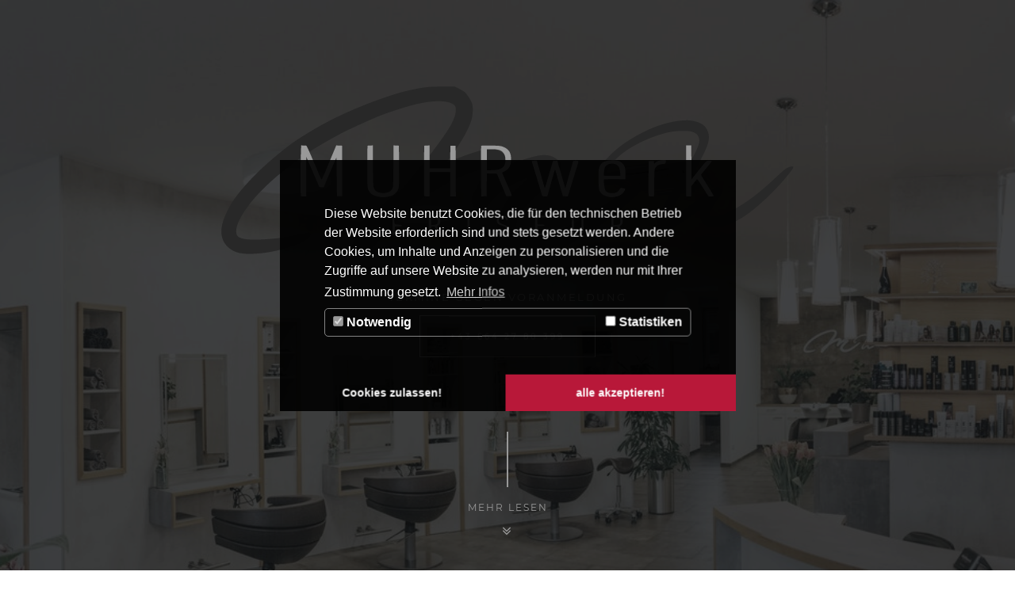

--- FILE ---
content_type: text/html; charset=utf-8
request_url: https://www.muhrwerk.at/news/testnews-1-3
body_size: 6779
content:
<!DOCTYPE html>
<html lang="en-US">
<head>

<meta charset="utf-8">
<!-- 
	Cuba.Liebt.Dich - Werbe- & IT-Agentur

	This website is powered by TYPO3 - inspiring people to share!
	TYPO3 is a free open source Content Management Framework initially created by Kasper Skaarhoj and licensed under GNU/GPL.
	TYPO3 is copyright 1998-2025 of Kasper Skaarhoj. Extensions are copyright of their respective owners.
	Information and contribution at https://typo3.org/
-->

<base href="https://www.muhrwerk.at/">
<link rel="shortcut icon" href="/typo3conf/ext/providerpackage/Resources/Public/Icons/Meta/favicon.ico" type="image/x-icon">
<title>Testnews 1 (Kopie 2) | MUHRwerk</title>
<meta http-equiv="x-ua-compatible" content="IE=edge" />
<meta name="generator" content="TYPO3 CMS" />
<meta name="description" content="Hier steht eine kurze Einleitung in das Thema" />
<meta name="viewport" content="width=device-width, initial-scale=1.0, viewport-fit=cover" />
<meta name="robots" content="index,follow" />
<meta property="og:title" content="Testnews 1 (Kopie 2)" />
<meta property="og:type" content="article" />
<meta property="og:url" content="https://www.muhrwerk.at/news/testnews-1-3" />
<meta property="og:image" content="https://www.muhrwerk.at/fileadmin/_processed_/3/2/csm_C1DX0880_44bd8f317e.jpg" />
<meta property="og:image:width" content="1200" />
<meta property="og:image:height" content="1800" />
<meta property="og:description" content="Hier steht eine kurze Einleitung in das Thema" />
<meta name="twitter:card" content="summary" />


<style type="text/css" media="all">
/*<![CDATA[*/
<!-- 
@font-face{font-family:"Lato";src:url("/typo3conf/ext/providerpackage/Resources/Public/Libraries/Fonts/Lato/Lato-Light.ttf") format("truetype");font-weight:300;font-style:normal;font-display:swap}@font-face{font-family:"Lato";src:url("/typo3conf/ext/providerpackage/Resources/Public/Libraries/Fonts/Lato/Lato-Regular.ttf") format("truetype");font-weight:400;font-style:normal;font-display:swap}@font-face{font-family:"Lato";src:url("/typo3conf/ext/providerpackage/Resources/Public/Libraries/Fonts/Lato/Lato-Italic.ttf") format("truetype");font-weight:400;font-style:italic;font-display:swap}@font-face{font-family:"Lato";src:url("/typo3conf/ext/providerpackage/Resources/Public/Libraries/Fonts/Lato/Lato-Bold.ttf") format("truetype");font-weight:700;font-style:normal;font-display:swap}@font-face{font-family:"Montserrat";src:url("/typo3conf/ext/providerpackage/Resources/Public/Libraries/Fonts/Montserrat/Montserrat-Regular.ttf") format("truetype");font-weight:400;font-style:normal;font-display:swap}@font-face{font-family:"Montserrat";src:url("/typo3conf/ext/providerpackage/Resources/Public/Libraries/Fonts/Montserrat/Montserrat-Bold.ttf") format("truetype");font-weight:700;font-style:normal;font-display:swap}
-->
/*]]>*/
</style>

<style type="text/css" media="all">
/*<![CDATA[*/
<!-- 
.m0{margin:0}body{font:400 14px/24px "Lato",sans-serif;color:#424242}a,button{text-decoration:none;outline:none}ul,h2,h3{margin:0;list-style:none;padding:0}h3{font:400 15px/30px "Montserrat",sans-serif;letter-spacing:2.5px;text-transform:uppercase;margin-bottom:15px}section.row{margin:0}a{color:inherit}p{margin-bottom:0px}video{max-width:100%}.main-section{padding-bottom:90px}@media screen and (max-width:767px){.main-section{padding-bottom:45px}}.row:before,.row:after{height:0;width:0}@media screen and (min-width:768px){.isundersmsize{display:none}}@media screen and (min-width:992px){.isundermdsize{display:none}}@media screen and (min-width:880px){.smallerwidth{max-width:900px;width:100%}}.section-title{display:block;text-align:center;padding-bottom:50px}.section-title h2{font:700 24px/30px "Montserrat",sans-serif;color:#000;border:3px solid #000;text-transform:uppercase;display:inline-block;padding:11px 20px;letter-spacing:2px}header .frame.container,.main_slider_area .frame.container{width:auto;padding:0;margin:0;max-width:none}.ce-textpic:not(.ce-intext) .ce-gallery .ce-row{display:flex;margin:0 -6px}@media screen and (max-width:767px){.ce-textpic:not(.ce-intext) .ce-gallery .ce-row{flex-wrap:wrap}}.ce-textpic:not(.ce-intext) .ce-gallery .ce-row .ce-column{padding:0 6px;max-width:calc(100% - 1px)}.ce-textpic:not(.ce-intext) .ce-gallery~.ce-bodytext{padding-top:50px}.ce-textpic:not(.ce-intext).ce-center .ce-gallery .ce-row{justify-content:center}.content .frame{padding-top:0;padding-bottom:0}.content .frame.frame-space-after-standard{padding-bottom:0}@media screen and (max-width:767px){.content .frame.frame-space-after-standard{padding-bottom:0}}.content .frame.frame-space-before-standard{padding-top:90px}@media screen and (max-width:767px){.content .frame.frame-space-before-standard{padding-top:45px}}.button a{font:400 10px "Montserrat",sans-serif;border:1px solid #fff;text-transform:uppercase;color:#fff;padding:19px 38px;letter-spacing:3px;display:inline-block}.sampleContainer{position:fixed;top:0;left:0;right:0;bottom:0;background-color:#000;z-index:99999999}.loading{position:relative;width:100%;position:absolute;left:50%;top:50%;transform:translateX(-50%) translateY(-50%);display:block;text-align:center}.loading h2{color:#fff;margin:0;font:.8em "Montserrat",sans-serif;text-transform:uppercase;letter-spacing:.1em}.loading span{display:inline-block;vertical-align:middle;width:.6em;height:.6em;margin:.19em;background:#007db6;border-radius:.6em;-webkit-animation:loading 1s infinite alternate;animation:loading 1s infinite alternate}.loading span:nth-of-type(2){background:#008fb2;-webkit-animation-delay:.2s;animation-delay:.2s}.loading span:nth-of-type(3){background:#009b9e;-webkit-animation-delay:.4s;animation-delay:.4s}.loading span:nth-of-type(4){background:#00a77d;-webkit-animation-delay:.6s;animation-delay:.6s}.loading span:nth-of-type(5){background:#00b247;-webkit-animation-delay:.8s;animation-delay:.8s}.loading span:nth-of-type(6){background:#5ab027;-webkit-animation-delay:1s;animation-delay:1s}.loading span:nth-of-type(7){background:#a0b61e;-webkit-animation-delay:1.2s;animation-delay:1.2s}@-webkit-keyframes loading{0%{opacity:0}100%{opacity:1}}@keyframes loading{0%{opacity:0}100%{opacity:1}}.header .header-navigation{padding:0px 100px;display:flex;background:#000}.header .header-navigation .left-side{padding:17px 0px}.header .header-navigation .menu{flex:1;padding-top:21px}.header .header-navigation .menu .navbar-nav{width:100%;text-align:center}.header .header-navigation .menu .navbar-nav li{float:none;display:inline-block}.header .header-navigation .menu .navbar-nav li a{font:400 10px/30px "Montserrat",sans-serif;color:#fff;letter-spacing:3px;text-transform:uppercase;padding:0px;position:relative}.header .header-navigation .menu .navbar-nav li a:after{content:"";width:0;height:1px;background:#fff;position:absolute;bottom:0px;left:50%;transform:translateX(-50%)}.header .header-navigation .menu .navbar-nav li+li{margin-left:24px}.header .header-navigation .menu .navbar-nav li.current a:after{content:"";width:90%;height:1px;background:#fff;position:absolute;bottom:0px;left:50%;transform:translateX(-50%)}@media (min-width:768px){.header .header-navigation .menu .mobile-social{display:none}}.header .header-navigation .right-side .social li{display:inline-block}.header .header-navigation .right-side .social li a{font-size:13px;color:#fff;padding:0px;line-height:70px}.header .header-navigation .right-side .social li+li a{padding-left:15px}.main_slider_area .camera_wrap{height:100vh!important;min-height:600px;max-height:1020px}.main_slider_area .custome_container{position:static}.main_slider_area .img-overlay{z-index:1;max-height:none!important;display:flex;align-items:center;justify-content:center;height:100%;width:100%;padding-bottom:210px}@media all and (max-width:550px){.main_slider_area .img-overlay{padding-bottom:0}}.main_slider_area .img-overlay .logo{padding-top:50px}.main_slider_area .img-overlay img{height:auto;max-width:100%!important;max-height:30vh;width:auto;min-height:150px}@media all and (max-width:550px){.main_slider_area .img-overlay img{min-height:0}}.main_slider_area .img-overlay .slider_text{text-align:center;text-transform:uppercase;color:#fff}.main_slider_area .img-overlay .slider_text .container{width:auto;max-width:none;padding:0;margin:0!important}.main_slider_area .img-overlay .slider_text p{font:400 13px "Montserrat",sans-serif;letter-spacing:2.5px;padding-top:35px;padding-bottom:15px}.main_slider_area .img-overlay .slider_text .mouse-button{-webkit-animation:mouseUpDown 2s ease-in-out;animation:mouseUpDown 2s ease-in-out;-webkit-animation-iteration-count:infinite;animation-iteration-count:infinite;padding-bottom:40px;position:absolute;width:100%;left:0}.main_slider_area .img-overlay .slider_text .mouse-button .mouselink{font:400 12px "Montserrat",sans-serif;color:#fff;display:inline-block;position:relative;padding:17px 0px 8px;letter-spacing:2px}.main_slider_area .img-overlay .slider_text .mouse-button .mouselink:before{content:"";font:normal normal normal 14px/1 FontAwesome;font-size:inherit;text-rendering:auto;-webkit-font-smoothing:antialiased;font-size:18px;color:#fff;position:absolute;bottom:-24px;left:50%;transform:translateX(-50%)}.main_slider_area .img-overlay .slider_text .mouse-button .mouselink:after{content:"";background:#fff;width:2px;height:70px;display:inline-block;position:absolute;top:-71px;left:50%;transform:translateX(-50%)}@-webkit-keyframes mouseUpDown{0%{bottom:10px}25%{bottom:20px}50%{bottom:10px}75%{bottom:30px}100%{bottom:10px}}@keyframes mouseUpDown{0%{bottom:10px}25%{bottom:20px}50%{bottom:10px}75%{bottom:30px}100%{bottom:10px}}@media (max-width:1366px){.main_slider_inner{height:800px!important}}@media (max-width:1199px){.header .header-navigation{padding:0 50px}}@media (max-width:991px){.header .header-navigation{padding:0 15px}.header .header-navigation .menu .navbar-nav li+li{margin-left:5px}.header .header-navigation .right-side .social li+li a{padding-left:5px}}@media (max-width:767px){.main_slider_area .img-overlay .slider_text p{font-size:14px}.mobile{display:none}.header .header-navigation{display:block;position:relative}.header .header-navigation .left-side{position:absolute;top:0}.navbar-toggle{padding:10px 10px;margin-top:17px;margin-bottom:17px;background:#fff;border-radius:0px}.navbar-toggle .icon-bar{background:#000}.header .header-navigation .menu{padding-top:0px}.header .header-navigation .menu .navbar-nav{text-align:left;margin:10px 0px 0px 0px}.header .header-navigation .menu .navbar-nav li{display:block}.header .header-navigation .menu .navbar-nav li a{display:inline-block}.header .header-navigation .menu .navbar-nav li+li{margin-left:0px}.header .header-navigation .menu .navbar-nav li a{padding:2px 0px}.header .header-navigation .right-side .social li a{line-height:42px}.mobile-social .social{padding-bottom:8px}.header .header-navigation .right-side .social li+li a{padding-left:15px}}@media (max-width:550px){.main_slider_area .img-overlay .slider_text .logo img{max-width:100%!important}.main_slider_area .main_slider_inner{height:600px!important}.mouse-button{display:none}.main_slider_area .img-overlay .slider_text p{line-height:28px}.main_slider_area .img-overlay .slider_text .button a{width:200px;margin:0 auto;padding:19px 0px;display:block}}@media (max-width:500px){.section-title h2{font-size:14px;padding-left:20px}}@media (max-width:350px){.section-title h2{font-size:13px}}
-->
/*]]>*/
</style>

<link rel="stylesheet" type="text/css" href="/typo3temp/assets/compressed/merged-7972e839709f4ffe7339239da2a47862-bd789186e1ac07ab6434f2ceeda62ab8.css?1592904837" media="all">






<noscript>
            <style>
                .page-section{
                    opacity: 1 !important;
                }
            </style>
        </noscript>
	
<script data-ignore="1" data-cookieconsent="statistics" type="text/plain"></script>

<!-- Begin Cookie Consent plugin by Dirk Persky - https://github.com/DirkPersky/typo3-dp_cookieconsent -->
<script type="text/plain" data-ignore="1" data-dp-cookieDesc="layout">
    Diese Website benutzt Cookies, die für den technischen Betrieb der Website erforderlich sind und stets gesetzt werden. Andere Cookies, um Inhalte und Anzeigen zu personalisieren und die Zugriffe auf unsere Website zu analysieren, werden nur mit Ihrer Zustimmung gesetzt.


    <a aria-label="learn more about cookies"
       role=button tabindex="0"
       class="cc-link"
       href="/datenschutz"
       rel="noopener noreferrer nofollow"
       target="_blank"
    >
        Mehr Infos
    </a>


</script>
<script type="text/plain" data-ignore="1" data-dp-cookieSelect="layout">
    <div class="dp--cookie-check" xmlns:f="http://www.w3.org/1999/html">
    <label for="dp--cookie-require">
        <input type="hidden" name="" value="" /><input disabled="disabled" class="dp--check-box" id="dp--cookie-require" type="checkbox" name="" value="" checked="checked" />
        Notwendig
    </label>
    <label for="dp--cookie-statistics">
        <input class="dp--check-box" id="dp--cookie-statistics" type="checkbox" name="" value="" />
        Statistiken
    </label>
</div>

</script>
<script type="text/plain" data-ignore="1" data-dp-cookieRevoke="layout">
    <div class="cc-revoke dp--revoke {{classes}}">
    <i class="dp--icon-fingerprint"></i>
    <span class="dp--hover">Cookies</span>
</div>



</script>
<script type="text/javascript" data-ignore="1">
    window.cookieconsent_options = {
        overlay: {
            notice: false,
            box: {
                background: 'rgba(0,0,0,.8)',
                text: '#fff'
            },
            btn: {
                background: '#b81839',
                text: '#fff'
            }
        },
        content: {
            message:'Diese Website benutzt Cookies, die für den technischen Betrieb der Website erforderlich sind und stets gesetzt werden. Andere Cookies, um Inhalte und Anzeigen zu personalisieren und die Zugriffe auf unsere Website zu analysieren, werden nur mit Ihrer Zustimmung gesetzt.',
            dismiss:'Cookies zulassen!',
            allow:'Cookies zulassen!',
            deny: 'Ablehnen',
            link:'Mehr Infos',
            href:'/datenschutz',
            target:'_blank',

            dpRequire: 'Notwendig',
            dpStatistik: 'Statistiken',
            dpMarketing: 'Marketing',

            media: {
                notice: 'Cookie-Hinweis',
                desc: 'Durch das Laden dieser Ressource wird eine Verbindung zu externen Servern hergestellt, die Cookies und andere Tracking-Technologien verwenden, um die Benutzererfahrung zu personalisieren und zu verbessern. Weitere Informationen finden Sie in unserer Datenschutzerklärung.',
                btn: 'Erlaube Cookies und lade diese Ressource',
            },

            'allow-all': 'alle akzeptieren!'
        },
        autoOpen: true || false,
        layout: 'dpextend',
        theme: 'edgeless',
        position: 'bottom-right',
        type: 'opt-in',
        revokable: true,
        reloadOnRevoke: false,
        checkboxes: {"statistics":"false","marketing":"false"},
        dismissOnScroll: parseInt('0')||false,
        palette: {
            popup: {
                background: 'rgba(0,0,0,.8)',
                text: '#fff'
            },
            button: {
                background: '#b81839',
                text: '#fff',
            }
        }
    };
</script>
<!-- End Cookie Consent plugin -->
        <link rel="apple-touch-icon-precomposed" sizes="57x57" href="/typo3conf/ext/providerpackage/Resources/Public/Icons/Meta/apple-touch-icon-57x57.png" />
        <link rel="apple-touch-icon-precomposed" sizes="114x114" href="/typo3conf/ext/providerpackage/Resources/Public/Icons/Meta/apple-touch-icon-114x114.png" />
        <link rel="apple-touch-icon-precomposed" sizes="72x72" href="/typo3conf/ext/providerpackage/Resources/Public/Icons/Meta/apple-touch-icon-72x72.png" />
        <link rel="apple-touch-icon-precomposed" sizes="144x144" href="/typo3conf/ext/providerpackage/Resources/Public/Icons/Meta/apple-touch-icon-144x144.png" />
        <link rel="apple-touch-icon-precomposed" sizes="120x120" href="/typo3conf/ext/providerpackage/Resources/Public/Icons/Meta/apple-touch-icon-120x120.png" />
        <link rel="apple-touch-icon-precomposed" sizes="152x152" href="/typo3conf/ext/providerpackage/Resources/Public/Icons/Meta/apple-touch-icon-152x152.png" />
        <link rel="icon" type="image/png" href="/typo3conf/ext/providerpackage/Resources/Public/Icons/Meta/favicon-32x32.png" sizes="32x32" />
        <link rel="icon" type="image/png" href="/typo3conf/ext/providerpackage/Resources/Public/Icons/Meta/favicon-16x16.png" sizes="16x16" />
        <meta name="msapplication-TileColor" content="#ffffff" />
        <meta name="msapplication-TileImage" content="/typo3conf/ext/providerpackage/Resources/Public/Icons/Meta/mstile-144x144.png" />
        <meta name="theme-color" content="#ffffff">            <link rel="preload" href="/typo3conf/ext/providerpackage/Resources/Public/Libraries/Fonts/Lato/Lato-Light.ttf" as="font" crossorigin="anonymous">
            <link rel="preload" href="/typo3conf/ext/providerpackage/Resources/Public/Libraries/Fonts/Lato/Lato-Regular.ttf" as="font" crossorigin="anonymous">
            <link rel="preload" href="/typo3conf/ext/providerpackage/Resources/Public/Libraries/Fonts/Lato/Lato-Italic.ttf" as="font" crossorigin="anonymous">
            <link rel="preload" href="/typo3conf/ext/providerpackage/Resources/Public/Libraries/Fonts/Lato/Lato-Bold.ttf" as="font" crossorigin="anonymous">

            <link rel="preload" href="/typo3conf/ext/providerpackage/Resources/Public/Libraries/Fonts/Montserrat/Montserrat-Regular.ttf" as="font" crossorigin="anonymous">
            <link rel="preload" href="/typo3conf/ext/providerpackage/Resources/Public/Libraries/Fonts/Montserrat/Montserrat-Bold.ttf" as="font" crossorigin="anonymous">
<link rel="canonical" href="https://www.muhrwerk.at/news/testnews-1-3"/>


</head>
<body>


		

    
    
    

    
    
    
    

    




















		

        <div class="sampleContainer">
            <div class="loading">
                <h2>MUHRwerk</h2>
                <span></span>
                <span></span>
                <span></span>
                <span></span>
                <span></span>
                <span></span>
                <span></span>
            </div>
        </div>

        <div class="page-section" id="page-type-common" style="opacity: 0;">
            
                
<div id="c6" class="frame fullWidth  frame-default frame-type-providerpackage_slider frame-layout-0 frame-space-before-standard frame-space-after-standard"><section class="main_slider_area row m0"><div class="camera_wrap main_slider_inner slider"><div data-thumb="/fileadmin/_processed_/a/4/csm_IMG_1819-Pano_ff4ca762c1.jpg" data-src="/fileadmin/_processed_/a/4/csm_IMG_1819-Pano_ff4ca762c1.jpg"><div class="img-overlay"><div class="container custome_container"><div class="slider_text"><div class="logo wow fadeInDown animated"><div id="c24_69187c605837b" class="frame container  frame-default frame-type-providerpackage_logo frame-layout-0 frame-space-before-standard frame-space-after-standard"><div class="Logo"><img src="/fileadmin/Benutzer/Icons/Logo.svg" width="845" height="253" alt="" /></div></div></div><p class="wow flipInX" data-wow-delay="0.6s">
                                            Termine gegen Voranmeldung
                                        </p><div class="button wow fadeInUp" data-wow-delay="0.8s"><a href="tel:+436642780399">
                                                +43 664 27 80 399
                                            </a></div><div class="mouse-button wow fadeInUp"><div class="mouselink" data-scroll data-options='{ "easing": "easeOutQuad" }' data-target="#content" id="mouse0">
                                            Mehr Lesen
                                        </div></div></div></div></div></div><div data-thumb="/fileadmin/_processed_/4/e/csm_IMG_1802-Bearbeitet_fe7b5e7caa.jpg" data-src="/fileadmin/_processed_/4/e/csm_IMG_1802-Bearbeitet_fe7b5e7caa.jpg"><div class="img-overlay"><div class="container custome_container"><div class="slider_text"><div class="logo wow fadeInDown animated"><div id="c24_69187c6069b2a" class="frame container  frame-default frame-type-providerpackage_logo frame-layout-0 frame-space-before-standard frame-space-after-standard"><div class="Logo"><img src="/fileadmin/Benutzer/Icons/Logo.svg" width="845" height="253" alt="" /></div></div></div><p class="wow flipInX" data-wow-delay="0.6s">
                                            Termine gegen Voranmeldung
                                        </p><div class="button wow fadeInUp" data-wow-delay="0.8s"><a href="tel:+436642780399">
                                                +43 664 27 80 399
                                            </a></div><div class="mouse-button wow fadeInUp"><div class="mouselink" data-scroll data-options='{ "easing": "easeOutQuad" }' data-target="#content" id="mouse1">
                                            Mehr Lesen
                                        </div></div></div></div></div></div><div data-thumb="/fileadmin/_processed_/f/6/csm_IMG_1821-Bearbeitet_bd0c3fe445.jpg" data-src="/fileadmin/_processed_/f/6/csm_IMG_1821-Bearbeitet_bd0c3fe445.jpg"><div class="img-overlay"><div class="container custome_container"><div class="slider_text"><div class="logo wow fadeInDown animated"><div id="c24_69187c606eb25" class="frame container  frame-default frame-type-providerpackage_logo frame-layout-0 frame-space-before-standard frame-space-after-standard"><div class="Logo"><img src="/fileadmin/Benutzer/Icons/Logo.svg" width="845" height="253" alt="" /></div></div></div><p class="wow flipInX" data-wow-delay="0.6s">
                                            Termine gegen Voranmeldung
                                        </p><div class="button wow fadeInUp" data-wow-delay="0.8s"><a href="tel:+436642780399">
                                                +43 664 27 80 399
                                            </a></div><div class="mouse-button wow fadeInUp"><div class="mouselink" data-scroll data-options='{ "easing": "easeOutQuad" }' data-target="#content" id="mouse2">
                                            Mehr Lesen
                                        </div></div></div></div></div></div><div data-thumb="/fileadmin/_processed_/5/9/csm_IMG_1911_eaa04c94f7.jpg" data-src="/fileadmin/_processed_/5/9/csm_IMG_1911_eaa04c94f7.jpg"><div class="img-overlay"><div class="container custome_container"><div class="slider_text"><div class="logo wow fadeInDown animated"><div id="c24_69187c6073b7d" class="frame container  frame-default frame-type-providerpackage_logo frame-layout-0 frame-space-before-standard frame-space-after-standard"><div class="Logo"><img src="/fileadmin/Benutzer/Icons/Logo.svg" width="845" height="253" alt="" /></div></div></div><p class="wow flipInX" data-wow-delay="0.6s">
                                            Termine gegen Voranmeldung
                                        </p><div class="button wow fadeInUp" data-wow-delay="0.8s"><a href="tel:+436642780399">
                                                +43 664 27 80 399
                                            </a></div><div class="mouse-button wow fadeInUp"><div class="mouselink" data-scroll data-options='{ "easing": "easeOutQuad" }' data-target="#content" id="mouse3">
                                            Mehr Lesen
                                        </div></div></div></div></div></div></div></section></div>


            

            



<header class="header" id="home">
    <nav class="container-fluid header-navigation">
        <div class="navbar-header">
              <button type="button" class="navbar-toggle collapsed" data-toggle="collapse" data-target="#bs-example-navbar-collapse-1" aria-expanded="false">
                <span class="sr-only">Toggle navigation</span>
                <span class="icon-bar"></span>
                <span class="icon-bar"></span>
                <span class="icon-bar"></span>
              </button>
        </div>
        <div class="left-side pull-left">
            <div class="logo">
                
                    
                    
<div id="c9_69187c6078d0e" class="frame container  frame-default frame-type-providerpackage_logo frame-layout-0 frame-space-before-standard frame-space-after-standard"><div class="Logo"><a href="/"><img src="/fileadmin/_processed_/3/c/csm_Smallogo_c7e9b41ca0.png" width="165" height="36" alt="" /></a></div></div>


                    
                
            </div>
        </div>
        <div class="collapse navbar-collapse menu" id="bs-example-navbar-collapse-1">

            <ul class="nav navbar-nav" id="nav">
    <li class="current"><a href="#home">Home</a></li>
    
        
    
        
    
        
    
        
    
        
    
        
    
        
    
        
    
        
    
        
    
        
            
            

            <li>
                
                        <a class="nav-link anchorLinkOther" href="/#calligraphy-cut">
                            Calligraphy Cut
                        </a>
                    
            </li>
        
    
        
    
        
    
        
            
            

            <li>
                
                        <a class="nav-link anchorLinkOther" href="/#bianca-muhr">
                            Bianca Muhr
                        </a>
                    
            </li>
        
    
        
            
            

            <li>
                
                        <a class="nav-link anchorLinkOther" href="/#trends">
                            Trends
                        </a>
                    
            </li>
        
    
        
            
            

            <li>
                
                        <a class="nav-link anchorLinkOther" href="/#label-m">
                            Label.M
                        </a>
                    
            </li>
        
    
        
    
        
    
        
            
            

            <li>
                
                        <a class="nav-link anchorLinkOther" href="/#anfahrt">
                            Anfahrt
                        </a>
                    
            </li>
        
    
        
            
            

            <li>
                
                        <a class="nav-link anchorLinkOther" href="/#kontakt">
                            Kontakt
                        </a>
                    
            </li>
        
    
        
    
</ul>


            <div class="right-side mobile-social">
                
                    
<div id="c10" class="frame container  frame-default frame-type-providerpackage_iconlist frame-layout-0 frame-space-before-standard frame-space-after-standard"><div class="IconList"><ul class="nav social pull-left"><li><a href="https://www.facebook.com/MUHRwerk-110077617277954/" target="_blank"><i class="fa fa-facebook"></i></a></li><li><a href="https://www.instagram.com/muhrwerk/" target="_blank"><i class="fa fa-instagram"></i></a></li></ul></div></div>


                
            </div>
        </div>
        <div class="right-side mobile">
            
                
<div id="c10" class="frame container  frame-default frame-type-providerpackage_iconlist frame-layout-0 frame-space-before-standard frame-space-after-standard"><div class="IconList"><ul class="nav social pull-left"><li><a href="https://www.facebook.com/MUHRwerk-110077617277954/" target="_blank"><i class="fa fa-facebook"></i></a></li><li><a href="https://www.instagram.com/muhrwerk/" target="_blank"><i class="fa fa-instagram"></i></a></li></ul></div></div>


            
        </div>
    </nav>
</header>




            <main id="content" class="main-section">
                <div class="content text-content">
                    
<div id="c27" class="frame container  frame-default frame-type-list frame-layout-0 frame-space-before-standard frame-space-after-standard"><div class="news news-single"><div class="article" itemscope="itemscope" itemtype="http://schema.org/Article"><div class="newsheader"><div class="section-title wow fadeInUp  animated"><h2 itemprop="headline">Testnews 1 (Kopie 2)</h2></div></div><div class="row"><div class="col-xs-12 col-sm-4 wow fadeInLeft"><!-- media files --><div class="news-img-wrap"><div class="outer"><div class="mediaelement mediaelement-image"><img itemprop="image" src="/fileadmin/_processed_/3/2/csm_C1DX0880_694ec6e14d.jpg" width="333" height="500" alt="" /></div></div></div></div><div class="col-xs-12 col-sm-8 wow fadeInRight"><!-- main text --><div class="news-text-wrap" itemprop="articleBody"><p>Jemand musste Josef K. verleumdet haben, denn ohne dass er etwas Böses getan hätte, wurde er eines Morgens verhaftet. »Wie ein Hund! « sagte er, es war, als sollte die Scham ihn überleben. Als Gregor Samsa eines Morgens aus unruhigen Träumen erwachte, fand er sich in seinem Bett zu einem ungeheueren Ungeziefer verwandelt.</p><p>Und es war ihnen wie eine Bestätigung ihrer neuen Träume und guten Absichten, als am Ziele ihrer Fahrt die Tochter als erste sich erhob und ihren jungen Körper dehnte. »Es ist ein eigentümlicher Apparat«, sagte der Offizier zu dem Forschungsreisenden und überblickte mit einem gewissermaßen bewundernden Blick den ihm doch wohlbekannten Apparat. Sie hätten noch ins Boot springen können, aber der Reisende hob ein schweres, geknotetes Tau vom Boden, drohte ihnen damit und hielt sie dadurch von dem Sprunge ab.</p></div></div></div><!-- Link Back --><div class="button wow fadeIn" data-wow-delay="0.5s"><a href="/#news">
						Zurück
					</a></div></div></div></div>


                </div>
            </main>

            

<section class="footer-area sect-pad">
    <div class="container">
        <div class="footer-content">
            <div class="scroll-t"><i class="fa fa-long-arrow-up" aria-hidden="true"></i></div>
            <div class="logo wow fadeInDown" data-wow-delay="0.4s">
                
                    
                    
<div id="c24_69187c60c4f70" class="frame container  frame-default frame-type-providerpackage_logo frame-layout-0 frame-space-before-standard frame-space-after-standard"><div class="Logo"><img src="/fileadmin/Benutzer/Icons/Logo.svg" width="600" height="179" alt="" /></div></div>


                    
                
            </div>
            <ul class="footerNav"><li>
<a href="/impressum" title="Impressum">Impressum</a>
</li>
<li>
<a href="/datenschutz" title="Datenschutz">Datenschutz</a>
</li></ul>
        </div>
    </div>
</section>


        </div>
	

<div class="isundersmsize"></div>
<div class="isundermdsize"></div>
<script src="/typo3temp/assets/compressed/merged-6ab030ed2e86aa0c64266804f1126901-76c16c26eb48c467641fc50036314285.js?1592904837" type="text/javascript"></script>
<script src="/typo3temp/assets/compressed/merged-68d55dabb59488000179c0cace5d1387-30dbb4017435540b466e01d3905b4013.js?1592904837" type="text/javascript"></script>

<script data-ignore="1" data-cookieconsent="statistics" type="text/plain" src="https://www.googletagmanager.com/gtag/js?id=UA-136249609-17"></script>

            <script data-ignore="1" data-cookieconsent="statistics" type="text/plain">
                window.dataLayer = window.dataLayer || [];
                function gtag(){dataLayer.push(arguments);}
                gtag('js', new Date());
                gtag('config', 'UA-136249609-17');
            </script>
<link rel="stylesheet" href="/typo3temp/assets/vhs-assets-btstrp-cmrsldr-fntwsm-lgntcn-main-nmt-nmtmgc-wlcrsl.css?1763063212" />
<script type="text/javascript" src="/typo3temp/assets/vhs-assets-cntrp-jqrynv-jqrysng-mainJS-mgsldd-stp-wlcrsljs-ww-wypnt.js?1763063212"></script>
</body>
</html>

--- FILE ---
content_type: image/svg+xml
request_url: https://www.muhrwerk.at/fileadmin/Benutzer/Icons/Logo.svg
body_size: 4194
content:
<!DOCTYPE svg PUBLIC "-//W3C//DTD SVG 20010904//EN" "http://www.w3.org/TR/2001/REC-SVG-20010904/DTD/svg10.dtd">
<svg version="1.0" xmlns="http://www.w3.org/2000/svg" width="1408px" height="421px" viewBox="0 0 12000 3590" preserveAspectRatio="xMidYMid meet">
<g id="layer101" fill="#434343" stroke="none">
<path d="M2879 3571 c-20 -4 -50 -17 -67 -29 -35 -26 -82 -113 -82 -154 0 -16 21 -81 46 -146 26 -64 59 -154 75 -200 39 -115 104 -208 197 -284 42 -35 124 -103 182 -153 130 -112 210 -176 370 -295 69 -51 140 -107 159 -124 29 -27 165 -188 416 -496 l70 -85 5 -180 5 -180 57 -3 57 -3 3 102 3 102 126 -169 c226 -304 321 -454 381 -603 42 -105 50 -223 18 -264 -89 -112 -409 -127 -799 -37 -171 40 -532 153 -741 233 -165 63 -681 296 -835 378 -213 111 -589 329 -654 378 l-22 16 51 120 c28 66 62 145 75 175 14 30 45 105 70 165 26 61 50 114 54 118 7 7 35 -53 139 -303 22 -52 63 -149 90 -215 28 -66 57 -137 66 -158 l15 -38 63 3 63 3 0 530 0 530 -55 0 -55 0 -5 -408 -5 -408 -29 68 c-16 37 -41 97 -57 133 -102 235 -143 331 -160 378 l-21 53 -46 -3 -47 -3 -137 -320 -138 -320 0 418 0 418 -57 -3 -58 -3 -3 -398 c-1 -219 -6 -397 -10 -395 -5 2 -55 37 -111 78 -419 306 -773 638 -979 918 -168 228 -252 403 -252 530 0 92 33 130 137 157 196 52 789 8 1223 -90 85 -19 160 -35 167 -35 7 0 17 9 23 21 26 47 -89 156 -215 204 -344 132 -634 199 -925 216 -305 18 -458 -20 -590 -147 -147 -140 -170 -354 -67 -609 104 -258 227 -443 489 -732 200 -221 424 -428 721 -666 205 -165 331 -251 627 -429 437 -263 997 -516 1565 -706 252 -85 396 -124 607 -166 211 -42 301 -50 569 -51 l255 0 85 42 c46 23 102 57 123 74 48 41 128 162 153 232 26 74 23 225 -6 337 -36 135 -140 342 -273 542 l-58 87 0 101 c0 55 4 100 9 100 4 0 64 -22 132 -49 68 -27 181 -66 252 -87 l127 -39 0 -40 c0 -69 -5 -67 216 -63 179 4 205 6 257 27 125 49 172 130 165 284 -3 59 -1 86 6 83 147 -69 408 -153 566 -182 135 -25 252 -10 340 42 107 65 153 145 131 228 -11 37 -7 58 42 228 l53 188 72 -253 c40 -138 77 -269 83 -290 10 -37 10 -37 64 -37 66 0 66 2 31 111 -13 41 -45 144 -71 229 -54 178 -75 247 -105 343 l-22 68 -51 -3 -52 -3 -34 -115 c-18 -63 -45 -154 -60 -202 l-26 -87 -62 57 -62 57 -36 130 c-20 72 -39 138 -42 148 -4 15 -14 17 -56 15 l-52 -3 -15 -47 c-8 -27 -18 -47 -21 -45 -4 1 -68 60 -142 130 -205 194 -311 338 -357 486 -38 119 -20 171 78 224 55 30 175 57 253 57 l49 0 2 -197 3 -198 105 0 c92 0 105 2 108 18 3 15 -6 17 -82 17 l-86 0 0 75 0 75 75 0 c60 0 75 3 75 15 0 12 -15 15 -75 15 l-75 0 0 80 0 80 90 0 c50 0 126 -7 168 -16 67 -14 274 -90 414 -153 l47 -22 3 -92 c3 -84 5 -92 23 -92 18 0 20 8 23 78 2 42 5 77 8 77 2 0 36 -16 74 -35 68 -34 69 -35 72 -77 2 -35 7 -43 23 -43 14 0 21 8 25 28 l5 28 125 -77 c191 -117 485 -314 543 -364 4 -3 -28 -6 -70 -6 -140 0 -239 -50 -274 -139 -16 -41 -24 -343 -11 -433 11 -79 40 -129 92 -161 16 -9 58 -50 94 -90 199 -222 486 -419 866 -595 274 -127 626 -207 843 -192 145 10 285 67 340 140 83 108 97 215 48 366 -36 112 -136 313 -256 515 -72 122 -86 151 -83 181 3 36 3 36 132 -127 186 -235 179 -229 243 -229 29 0 53 4 53 9 0 5 -46 65 -102 133 -57 68 -109 131 -116 140 -14 17 -2 39 154 280 l44 67 57 -35 c71 -42 105 -44 144 -5 51 51 45 71 -66 217 -83 110 -145 231 -152 299 -6 52 -5 55 21 65 77 29 221 -4 366 -82 389 -210 633 -393 1049 -786 143 -135 188 -165 269 -178 69 -11 58 15 -75 181 -238 299 -628 669 -889 846 -259 175 -542 270 -711 240 -173 -31 -257 -139 -234 -303 5 -35 8 -64 6 -66 -2 -2 -90 56 -365 243 -168 114 -249 159 -324 180 -61 18 -128 15 -167 -6 -35 -18 -59 -70 -59 -127 0 -101 48 -210 218 -492 58 -96 170 -282 249 -413 l143 -237 0 -245 0 -245 55 0 55 0 0 147 c0 89 4 143 9 138 24 -26 124 -231 142 -292 24 -86 24 -126 -1 -178 -23 -48 -56 -74 -125 -101 -77 -29 -331 -27 -480 5 -398 85 -852 306 -1088 530 l-58 55 61 18 c44 14 72 30 100 59 47 48 60 100 60 234 l0 95 -66 0 c-59 0 -70 3 -101 30 -64 57 -130 83 -212 84 l-73 1 6 42 c13 98 60 135 167 134 88 0 121 -20 175 -109 1 -2 23 0 49 4 42 6 46 9 42 30 l-4 24 36 -22 c20 -12 50 -32 66 -44 64 -46 123 -73 204 -94 103 -26 155 -24 159 6 4 27 -127 168 -278 298 -58 49 -136 119 -175 154 -38 35 -114 98 -168 140 l-98 77 68 8 c119 13 143 34 143 123 0 38 -5 51 -31 75 l-31 29 32 76 c17 41 34 82 37 90 3 10 -2 14 -20 14 -20 0 -29 -10 -54 -67 -17 -38 -34 -78 -37 -90 -6 -19 -15 -23 -47 -23 l-39 0 0 90 c0 89 0 90 -25 90 l-25 0 0 -196 0 -196 -42 34 c-432 351 -949 642 -1258 708 -161 35 -395 39 -537 11 -122 -25 -224 -68 -319 -137 -65 -46 -145 -135 -172 -191 -8 -17 -25 -37 -38 -44 -32 -17 -53 -78 -32 -93 15 -11 16 -46 1 -189 -5 -53 -3 -61 20 -85 15 -15 33 -47 42 -72 29 -81 104 -214 192 -337 15 -23 15 -23 -21 -23 -34 0 -37 -2 -65 -65 -16 -36 -34 -65 -40 -65 -29 0 -223 189 -298 290 -59 79 -109 110 -179 110 -42 0 -61 -6 -100 -33 -27 -17 -57 -48 -66 -67 -32 -63 -18 -170 31 -239 11 -15 47 -82 80 -149 l61 -122 0 -115 c0 -63 -4 -115 -8 -115 -26 0 -408 147 -483 186 l-29 15 0 184 0 185 -60 0 -60 0 0 -155 0 -155 -67 34 c-76 38 -206 112 -300 172 -56 35 -63 42 -63 71 0 33 0 33 -51 33 -55 0 -44 -5 -230 117 -37 23 -84 62 -104 85 -21 24 -71 78 -112 121 -40 43 -73 87 -73 97 0 13 -7 20 -18 20 -19 0 -142 118 -142 137 0 8 25 13 73 15 56 2 72 6 72 18 0 12 -16 16 -72 18 l-72 3 -3 87 c-3 81 -4 87 -25 90 -22 3 -22 0 -25 -94 l-3 -97 -150 164 c-159 172 -315 352 -353 406 -43 60 -122 89 -203 74z m5475 -680 c11 -9 16 -30 16 -61 0 -59 -14 -72 -86 -78 l-54 -4 0 82 0 82 54 -4 c30 -3 62 -10 70 -17z m1027 -82 c22 -11 66 -36 97 -56 53 -34 676 -476 696 -494 5 -4 -35 -78 -89 -164 -53 -86 -101 -153 -106 -148 -4 4 -33 39 -63 78 l-56 69 0 108 0 108 -55 0 -54 0 -3 -119 -3 -120 -171 287 c-182 304 -244 419 -244 452 0 25 1 25 51 -1z m-3100 -733 c117 -113 175 -176 159 -171 -83 24 -376 167 -406 198 -9 9 -4 30 20 84 17 40 34 72 37 70 4 -1 89 -82 190 -181z m2085 -274 c-3 -40 -13 -86 -21 -103 -19 -36 -65 -66 -118 -74 -35 -6 -41 -4 -67 26 -39 46 -89 146 -97 192 l-6 39 158 -4 158 -3 -7 -73z m-3596 -207 c26 -13 30 -21 30 -55 0 -22 -2 -40 -4 -40 -6 0 -76 96 -76 104 0 10 20 7 50 -9z m1161 -184 c-19 -35 -70 -69 -121 -80 -78 -17 -81 -12 -11 14 35 13 80 37 100 54 43 36 45 36 32 12z"/>
</g>
<g id="layer102" fill="#ffffff" stroke="none">
<path d="M5855 3124 c-42 -10 -65 -28 -75 -60 -6 -19 -9 -38 -5 -44 13 -20 34 -9 45 24 17 53 86 74 130 38 16 -13 22 -29 22 -64 1 -26 -4 -54 -11 -62 -7 -8 -43 -24 -81 -35 -81 -25 -100 -46 -100 -111 0 -69 31 -95 115 -95 53 0 67 4 89 24 32 30 35 71 6 71 -13 0 -20 -7 -20 -20 0 -30 -44 -54 -87 -47 -38 7 -49 17 -59 54 -11 41 16 75 76 95 30 10 65 23 76 29 60 31 58 160 -2 188 -30 13 -92 21 -119 15z"/>
<path d="M7423 3119 c-17 -5 -41 -21 -53 -36 -19 -25 -20 -37 -18 -197 3 -163 4 -171 23 -171 19 0 20 7 20 172 0 199 3 208 80 208 77 0 80 -9 80 -208 0 -165 1 -172 20 -172 19 0 20 8 23 171 2 160 1 172 -18 197 -19 25 -75 48 -110 46 -8 0 -29 -5 -47 -10z"/>
<path d="M3590 2921 l0 -200 105 -3 c95 -3 105 -1 105 15 0 15 -11 17 -85 17 l-85 0 0 53 c0 94 2 96 84 99 55 2 71 6 71 18 0 12 -16 16 -72 18 l-72 3 -3 87 c-3 82 -4 87 -25 90 l-23 3 0 -200z"/>
<path d="M4352 2918 l3 -203 77 1 c43 1 91 7 106 13 68 28 77 144 15 189 l-27 20 37 85 c20 47 37 89 37 92 0 4 -12 5 -26 3 -22 -3 -31 -15 -62 -90 l-35 -88 -39 0 -38 0 0 90 c0 90 0 90 -25 90 l-25 0 2 -202z m174 -33 c19 -26 18 -99 -2 -116 -8 -7 -40 -14 -70 -17 l-54 -4 0 82 0 82 56 -4 c40 -3 61 -10 70 -23z"/>
<path d="M5162 2918 c3 -202 3 -203 26 -206 l22 -3 0 205 0 206 -25 0 -25 0 2 -202z"/>
<path d="M6582 2918 l3 -203 105 0 c92 0 105 2 108 18 3 15 -6 17 -82 17 l-86 0 0 75 0 75 75 0 c60 0 75 3 75 15 0 12 -15 15 -75 15 l-75 0 0 80 0 80 85 0 c69 0 85 3 85 15 0 12 -19 15 -110 15 l-110 0 2 -202z"/>
<path d="M8182 2918 l3 -203 77 1 c126 2 158 26 158 120 0 38 -5 51 -31 75 l-31 29 32 76 c17 41 34 82 37 90 3 10 -2 14 -20 14 -20 0 -29 -10 -54 -67 -17 -38 -34 -78 -37 -90 -6 -19 -15 -23 -47 -23 l-39 0 0 90 c0 90 0 90 -25 90 l-25 0 2 -202z m172 -27 c11 -9 16 -30 16 -61 0 -59 -14 -72 -86 -78 l-54 -4 0 82 0 82 54 -4 c30 -3 62 -10 70 -17z"/>
<path d="M3320 2320 c-116 -20 -168 -47 -215 -111 -42 -56 -46 -107 -43 -549 l3 -415 58 -3 57 -3 0 413 c0 227 5 431 10 452 19 84 76 126 178 134 127 8 215 -40 233 -128 4 -25 8 -231 9 -458 l0 -413 58 3 57 3 3 415 c4 495 3 500 -73 576 -54 55 -81 66 -194 85 -63 10 -77 10 -141 -1z"/>
<path d="M8155 2326 c-5 -2 -36 -9 -69 -16 -67 -14 -129 -62 -154 -120 -19 -45 -28 -336 -14 -439 19 -135 95 -193 263 -199 122 -5 185 13 239 70 47 47 60 99 60 233 l0 95 -72 0 c-40 1 -141 1 -225 0 -83 0 -153 3 -156 7 -10 17 12 191 28 222 21 42 71 63 146 62 75 0 119 -21 150 -72 24 -39 25 -40 69 -33 54 7 54 7 46 39 -11 43 -73 102 -130 124 -50 19 -159 35 -181 27z m211 -523 c-10 -120 -50 -167 -153 -180 -60 -7 -132 21 -159 62 -16 25 -37 169 -27 188 2 4 81 7 175 7 l171 0 -7 -77z"/>
<path d="M1667 2303 c-9 -8 -9 -631 0 -876 l6 -188 56 3 56 3 32 65 c17 36 53 115 78 175 26 61 60 139 76 175 15 36 49 115 74 175 26 61 50 114 54 118 7 7 35 -53 139 -303 22 -52 63 -149 90 -215 28 -66 57 -137 66 -158 l15 -38 63 3 63 3 0 530 0 530 -55 0 -55 0 -5 -408 -5 -408 -29 68 c-16 37 -41 97 -57 133 -102 235 -143 331 -160 378 l-21 53 -46 -3 -47 -3 -137 -320 -138 -320 0 418 0 417 -53 0 c-30 0 -57 -3 -60 -7z"/>
<path d="M4255 2298 c-3 -7 -4 -247 -3 -533 l3 -520 58 -3 57 -3 0 241 0 240 215 0 215 0 2 -237 3 -238 55 0 55 0 3 533 2 532 -60 0 -60 0 0 -255 0 -255 -215 0 -215 0 0 255 0 255 -55 0 c-35 0 -57 -5 -60 -12z"/>
<path d="M5448 2138 c-4 -401 -3 -881 3 -890 4 -6 79 -8 205 -6 179 4 205 6 257 27 124 49 172 131 165 281 -6 124 -46 189 -145 239 l-42 21 15 37 c26 62 73 170 129 298 73 165 73 160 1 160 l-58 0 -28 -65 c-15 -36 -41 -99 -58 -140 -17 -41 -49 -118 -71 -170 l-40 -95 -105 -3 -106 -3 -2 238 -3 238 -57 3 -58 3 -2 -173z m402 -405 c78 -35 110 -90 110 -187 0 -76 -18 -126 -59 -167 -44 -45 -102 -59 -236 -59 l-95 0 0 221 0 222 118 -5 c88 -4 128 -10 162 -25z"/>
<path d="M6731 2292 c-5 -9 -16 -42 -24 -72 -15 -56 -126 -423 -171 -566 -14 -42 -23 -81 -20 -86 3 -4 27 -8 54 -8 l49 0 20 68 c11 37 47 163 80 281 33 118 63 216 65 219 7 7 6 11 94 -293 l79 -270 46 -3 46 -3 11 43 c6 24 20 72 32 108 11 36 44 147 72 247 l52 183 72 -253 c40 -138 77 -269 83 -289 10 -38 10 -38 64 -38 66 0 66 2 31 111 -13 41 -45 144 -71 229 -54 178 -75 247 -105 343 l-22 68 -51 -3 -51 -3 -27 -90 c-31 -103 -77 -262 -110 -382 -12 -46 -25 -83 -29 -83 -3 0 -21 55 -39 123 -19 67 -49 174 -67 237 -17 63 -37 134 -43 158 l-12 42 -49 0 c-37 0 -52 -4 -59 -18z"/>
<path d="M8965 2297 c-3 -6 -4 -174 -3 -372 l3 -360 55 0 55 0 3 34 c3 32 4 32 17 13 23 -32 103 -64 166 -65 32 -1 61 2 65 6 4 3 3 21 -2 39 -9 32 -12 33 -71 39 -73 7 -120 32 -148 79 -19 33 -20 54 -23 318 l-3 282 -55 0 c-35 0 -56 -5 -59 -13z"/>
<path d="M9750 1775 l0 -535 55 0 55 0 2 356 3 356 129 -164 c186 -234 179 -228 243 -228 29 0 53 4 53 9 0 5 -46 65 -102 133 -57 68 -109 131 -116 140 -11 14 -2 34 70 147 118 186 188 302 188 312 0 5 -24 9 -54 9 l-54 0 -35 -52 c-19 -29 -71 -113 -117 -186 -45 -74 -86 -130 -91 -125 -4 4 -33 39 -63 78 l-56 69 0 108 0 108 -55 0 -55 0 0 -535z"/>
</g>


</svg>